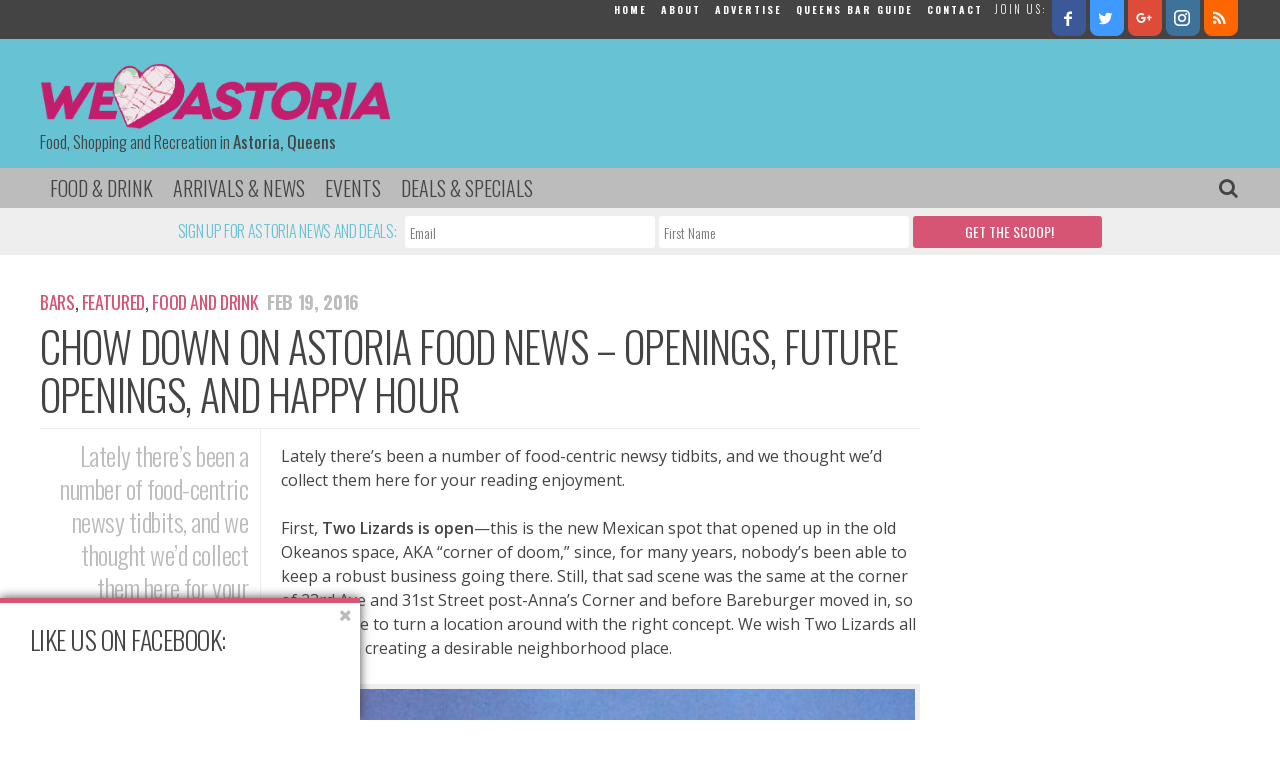

--- FILE ---
content_type: text/html; charset=utf-8
request_url: https://www.google.com/recaptcha/api2/anchor?ar=1&k=6Lf-eucSAAAAACLov8t_yB0fFmpVAPk3vfzEUuk-&co=aHR0cHM6Ly93ZWhlYXJ0YXN0b3JpYS5jb206NDQz&hl=en&v=N67nZn4AqZkNcbeMu4prBgzg&theme=light&size=normal&anchor-ms=20000&execute-ms=30000&cb=tuknszbhxssb
body_size: 49426
content:
<!DOCTYPE HTML><html dir="ltr" lang="en"><head><meta http-equiv="Content-Type" content="text/html; charset=UTF-8">
<meta http-equiv="X-UA-Compatible" content="IE=edge">
<title>reCAPTCHA</title>
<style type="text/css">
/* cyrillic-ext */
@font-face {
  font-family: 'Roboto';
  font-style: normal;
  font-weight: 400;
  font-stretch: 100%;
  src: url(//fonts.gstatic.com/s/roboto/v48/KFO7CnqEu92Fr1ME7kSn66aGLdTylUAMa3GUBHMdazTgWw.woff2) format('woff2');
  unicode-range: U+0460-052F, U+1C80-1C8A, U+20B4, U+2DE0-2DFF, U+A640-A69F, U+FE2E-FE2F;
}
/* cyrillic */
@font-face {
  font-family: 'Roboto';
  font-style: normal;
  font-weight: 400;
  font-stretch: 100%;
  src: url(//fonts.gstatic.com/s/roboto/v48/KFO7CnqEu92Fr1ME7kSn66aGLdTylUAMa3iUBHMdazTgWw.woff2) format('woff2');
  unicode-range: U+0301, U+0400-045F, U+0490-0491, U+04B0-04B1, U+2116;
}
/* greek-ext */
@font-face {
  font-family: 'Roboto';
  font-style: normal;
  font-weight: 400;
  font-stretch: 100%;
  src: url(//fonts.gstatic.com/s/roboto/v48/KFO7CnqEu92Fr1ME7kSn66aGLdTylUAMa3CUBHMdazTgWw.woff2) format('woff2');
  unicode-range: U+1F00-1FFF;
}
/* greek */
@font-face {
  font-family: 'Roboto';
  font-style: normal;
  font-weight: 400;
  font-stretch: 100%;
  src: url(//fonts.gstatic.com/s/roboto/v48/KFO7CnqEu92Fr1ME7kSn66aGLdTylUAMa3-UBHMdazTgWw.woff2) format('woff2');
  unicode-range: U+0370-0377, U+037A-037F, U+0384-038A, U+038C, U+038E-03A1, U+03A3-03FF;
}
/* math */
@font-face {
  font-family: 'Roboto';
  font-style: normal;
  font-weight: 400;
  font-stretch: 100%;
  src: url(//fonts.gstatic.com/s/roboto/v48/KFO7CnqEu92Fr1ME7kSn66aGLdTylUAMawCUBHMdazTgWw.woff2) format('woff2');
  unicode-range: U+0302-0303, U+0305, U+0307-0308, U+0310, U+0312, U+0315, U+031A, U+0326-0327, U+032C, U+032F-0330, U+0332-0333, U+0338, U+033A, U+0346, U+034D, U+0391-03A1, U+03A3-03A9, U+03B1-03C9, U+03D1, U+03D5-03D6, U+03F0-03F1, U+03F4-03F5, U+2016-2017, U+2034-2038, U+203C, U+2040, U+2043, U+2047, U+2050, U+2057, U+205F, U+2070-2071, U+2074-208E, U+2090-209C, U+20D0-20DC, U+20E1, U+20E5-20EF, U+2100-2112, U+2114-2115, U+2117-2121, U+2123-214F, U+2190, U+2192, U+2194-21AE, U+21B0-21E5, U+21F1-21F2, U+21F4-2211, U+2213-2214, U+2216-22FF, U+2308-230B, U+2310, U+2319, U+231C-2321, U+2336-237A, U+237C, U+2395, U+239B-23B7, U+23D0, U+23DC-23E1, U+2474-2475, U+25AF, U+25B3, U+25B7, U+25BD, U+25C1, U+25CA, U+25CC, U+25FB, U+266D-266F, U+27C0-27FF, U+2900-2AFF, U+2B0E-2B11, U+2B30-2B4C, U+2BFE, U+3030, U+FF5B, U+FF5D, U+1D400-1D7FF, U+1EE00-1EEFF;
}
/* symbols */
@font-face {
  font-family: 'Roboto';
  font-style: normal;
  font-weight: 400;
  font-stretch: 100%;
  src: url(//fonts.gstatic.com/s/roboto/v48/KFO7CnqEu92Fr1ME7kSn66aGLdTylUAMaxKUBHMdazTgWw.woff2) format('woff2');
  unicode-range: U+0001-000C, U+000E-001F, U+007F-009F, U+20DD-20E0, U+20E2-20E4, U+2150-218F, U+2190, U+2192, U+2194-2199, U+21AF, U+21E6-21F0, U+21F3, U+2218-2219, U+2299, U+22C4-22C6, U+2300-243F, U+2440-244A, U+2460-24FF, U+25A0-27BF, U+2800-28FF, U+2921-2922, U+2981, U+29BF, U+29EB, U+2B00-2BFF, U+4DC0-4DFF, U+FFF9-FFFB, U+10140-1018E, U+10190-1019C, U+101A0, U+101D0-101FD, U+102E0-102FB, U+10E60-10E7E, U+1D2C0-1D2D3, U+1D2E0-1D37F, U+1F000-1F0FF, U+1F100-1F1AD, U+1F1E6-1F1FF, U+1F30D-1F30F, U+1F315, U+1F31C, U+1F31E, U+1F320-1F32C, U+1F336, U+1F378, U+1F37D, U+1F382, U+1F393-1F39F, U+1F3A7-1F3A8, U+1F3AC-1F3AF, U+1F3C2, U+1F3C4-1F3C6, U+1F3CA-1F3CE, U+1F3D4-1F3E0, U+1F3ED, U+1F3F1-1F3F3, U+1F3F5-1F3F7, U+1F408, U+1F415, U+1F41F, U+1F426, U+1F43F, U+1F441-1F442, U+1F444, U+1F446-1F449, U+1F44C-1F44E, U+1F453, U+1F46A, U+1F47D, U+1F4A3, U+1F4B0, U+1F4B3, U+1F4B9, U+1F4BB, U+1F4BF, U+1F4C8-1F4CB, U+1F4D6, U+1F4DA, U+1F4DF, U+1F4E3-1F4E6, U+1F4EA-1F4ED, U+1F4F7, U+1F4F9-1F4FB, U+1F4FD-1F4FE, U+1F503, U+1F507-1F50B, U+1F50D, U+1F512-1F513, U+1F53E-1F54A, U+1F54F-1F5FA, U+1F610, U+1F650-1F67F, U+1F687, U+1F68D, U+1F691, U+1F694, U+1F698, U+1F6AD, U+1F6B2, U+1F6B9-1F6BA, U+1F6BC, U+1F6C6-1F6CF, U+1F6D3-1F6D7, U+1F6E0-1F6EA, U+1F6F0-1F6F3, U+1F6F7-1F6FC, U+1F700-1F7FF, U+1F800-1F80B, U+1F810-1F847, U+1F850-1F859, U+1F860-1F887, U+1F890-1F8AD, U+1F8B0-1F8BB, U+1F8C0-1F8C1, U+1F900-1F90B, U+1F93B, U+1F946, U+1F984, U+1F996, U+1F9E9, U+1FA00-1FA6F, U+1FA70-1FA7C, U+1FA80-1FA89, U+1FA8F-1FAC6, U+1FACE-1FADC, U+1FADF-1FAE9, U+1FAF0-1FAF8, U+1FB00-1FBFF;
}
/* vietnamese */
@font-face {
  font-family: 'Roboto';
  font-style: normal;
  font-weight: 400;
  font-stretch: 100%;
  src: url(//fonts.gstatic.com/s/roboto/v48/KFO7CnqEu92Fr1ME7kSn66aGLdTylUAMa3OUBHMdazTgWw.woff2) format('woff2');
  unicode-range: U+0102-0103, U+0110-0111, U+0128-0129, U+0168-0169, U+01A0-01A1, U+01AF-01B0, U+0300-0301, U+0303-0304, U+0308-0309, U+0323, U+0329, U+1EA0-1EF9, U+20AB;
}
/* latin-ext */
@font-face {
  font-family: 'Roboto';
  font-style: normal;
  font-weight: 400;
  font-stretch: 100%;
  src: url(//fonts.gstatic.com/s/roboto/v48/KFO7CnqEu92Fr1ME7kSn66aGLdTylUAMa3KUBHMdazTgWw.woff2) format('woff2');
  unicode-range: U+0100-02BA, U+02BD-02C5, U+02C7-02CC, U+02CE-02D7, U+02DD-02FF, U+0304, U+0308, U+0329, U+1D00-1DBF, U+1E00-1E9F, U+1EF2-1EFF, U+2020, U+20A0-20AB, U+20AD-20C0, U+2113, U+2C60-2C7F, U+A720-A7FF;
}
/* latin */
@font-face {
  font-family: 'Roboto';
  font-style: normal;
  font-weight: 400;
  font-stretch: 100%;
  src: url(//fonts.gstatic.com/s/roboto/v48/KFO7CnqEu92Fr1ME7kSn66aGLdTylUAMa3yUBHMdazQ.woff2) format('woff2');
  unicode-range: U+0000-00FF, U+0131, U+0152-0153, U+02BB-02BC, U+02C6, U+02DA, U+02DC, U+0304, U+0308, U+0329, U+2000-206F, U+20AC, U+2122, U+2191, U+2193, U+2212, U+2215, U+FEFF, U+FFFD;
}
/* cyrillic-ext */
@font-face {
  font-family: 'Roboto';
  font-style: normal;
  font-weight: 500;
  font-stretch: 100%;
  src: url(//fonts.gstatic.com/s/roboto/v48/KFO7CnqEu92Fr1ME7kSn66aGLdTylUAMa3GUBHMdazTgWw.woff2) format('woff2');
  unicode-range: U+0460-052F, U+1C80-1C8A, U+20B4, U+2DE0-2DFF, U+A640-A69F, U+FE2E-FE2F;
}
/* cyrillic */
@font-face {
  font-family: 'Roboto';
  font-style: normal;
  font-weight: 500;
  font-stretch: 100%;
  src: url(//fonts.gstatic.com/s/roboto/v48/KFO7CnqEu92Fr1ME7kSn66aGLdTylUAMa3iUBHMdazTgWw.woff2) format('woff2');
  unicode-range: U+0301, U+0400-045F, U+0490-0491, U+04B0-04B1, U+2116;
}
/* greek-ext */
@font-face {
  font-family: 'Roboto';
  font-style: normal;
  font-weight: 500;
  font-stretch: 100%;
  src: url(//fonts.gstatic.com/s/roboto/v48/KFO7CnqEu92Fr1ME7kSn66aGLdTylUAMa3CUBHMdazTgWw.woff2) format('woff2');
  unicode-range: U+1F00-1FFF;
}
/* greek */
@font-face {
  font-family: 'Roboto';
  font-style: normal;
  font-weight: 500;
  font-stretch: 100%;
  src: url(//fonts.gstatic.com/s/roboto/v48/KFO7CnqEu92Fr1ME7kSn66aGLdTylUAMa3-UBHMdazTgWw.woff2) format('woff2');
  unicode-range: U+0370-0377, U+037A-037F, U+0384-038A, U+038C, U+038E-03A1, U+03A3-03FF;
}
/* math */
@font-face {
  font-family: 'Roboto';
  font-style: normal;
  font-weight: 500;
  font-stretch: 100%;
  src: url(//fonts.gstatic.com/s/roboto/v48/KFO7CnqEu92Fr1ME7kSn66aGLdTylUAMawCUBHMdazTgWw.woff2) format('woff2');
  unicode-range: U+0302-0303, U+0305, U+0307-0308, U+0310, U+0312, U+0315, U+031A, U+0326-0327, U+032C, U+032F-0330, U+0332-0333, U+0338, U+033A, U+0346, U+034D, U+0391-03A1, U+03A3-03A9, U+03B1-03C9, U+03D1, U+03D5-03D6, U+03F0-03F1, U+03F4-03F5, U+2016-2017, U+2034-2038, U+203C, U+2040, U+2043, U+2047, U+2050, U+2057, U+205F, U+2070-2071, U+2074-208E, U+2090-209C, U+20D0-20DC, U+20E1, U+20E5-20EF, U+2100-2112, U+2114-2115, U+2117-2121, U+2123-214F, U+2190, U+2192, U+2194-21AE, U+21B0-21E5, U+21F1-21F2, U+21F4-2211, U+2213-2214, U+2216-22FF, U+2308-230B, U+2310, U+2319, U+231C-2321, U+2336-237A, U+237C, U+2395, U+239B-23B7, U+23D0, U+23DC-23E1, U+2474-2475, U+25AF, U+25B3, U+25B7, U+25BD, U+25C1, U+25CA, U+25CC, U+25FB, U+266D-266F, U+27C0-27FF, U+2900-2AFF, U+2B0E-2B11, U+2B30-2B4C, U+2BFE, U+3030, U+FF5B, U+FF5D, U+1D400-1D7FF, U+1EE00-1EEFF;
}
/* symbols */
@font-face {
  font-family: 'Roboto';
  font-style: normal;
  font-weight: 500;
  font-stretch: 100%;
  src: url(//fonts.gstatic.com/s/roboto/v48/KFO7CnqEu92Fr1ME7kSn66aGLdTylUAMaxKUBHMdazTgWw.woff2) format('woff2');
  unicode-range: U+0001-000C, U+000E-001F, U+007F-009F, U+20DD-20E0, U+20E2-20E4, U+2150-218F, U+2190, U+2192, U+2194-2199, U+21AF, U+21E6-21F0, U+21F3, U+2218-2219, U+2299, U+22C4-22C6, U+2300-243F, U+2440-244A, U+2460-24FF, U+25A0-27BF, U+2800-28FF, U+2921-2922, U+2981, U+29BF, U+29EB, U+2B00-2BFF, U+4DC0-4DFF, U+FFF9-FFFB, U+10140-1018E, U+10190-1019C, U+101A0, U+101D0-101FD, U+102E0-102FB, U+10E60-10E7E, U+1D2C0-1D2D3, U+1D2E0-1D37F, U+1F000-1F0FF, U+1F100-1F1AD, U+1F1E6-1F1FF, U+1F30D-1F30F, U+1F315, U+1F31C, U+1F31E, U+1F320-1F32C, U+1F336, U+1F378, U+1F37D, U+1F382, U+1F393-1F39F, U+1F3A7-1F3A8, U+1F3AC-1F3AF, U+1F3C2, U+1F3C4-1F3C6, U+1F3CA-1F3CE, U+1F3D4-1F3E0, U+1F3ED, U+1F3F1-1F3F3, U+1F3F5-1F3F7, U+1F408, U+1F415, U+1F41F, U+1F426, U+1F43F, U+1F441-1F442, U+1F444, U+1F446-1F449, U+1F44C-1F44E, U+1F453, U+1F46A, U+1F47D, U+1F4A3, U+1F4B0, U+1F4B3, U+1F4B9, U+1F4BB, U+1F4BF, U+1F4C8-1F4CB, U+1F4D6, U+1F4DA, U+1F4DF, U+1F4E3-1F4E6, U+1F4EA-1F4ED, U+1F4F7, U+1F4F9-1F4FB, U+1F4FD-1F4FE, U+1F503, U+1F507-1F50B, U+1F50D, U+1F512-1F513, U+1F53E-1F54A, U+1F54F-1F5FA, U+1F610, U+1F650-1F67F, U+1F687, U+1F68D, U+1F691, U+1F694, U+1F698, U+1F6AD, U+1F6B2, U+1F6B9-1F6BA, U+1F6BC, U+1F6C6-1F6CF, U+1F6D3-1F6D7, U+1F6E0-1F6EA, U+1F6F0-1F6F3, U+1F6F7-1F6FC, U+1F700-1F7FF, U+1F800-1F80B, U+1F810-1F847, U+1F850-1F859, U+1F860-1F887, U+1F890-1F8AD, U+1F8B0-1F8BB, U+1F8C0-1F8C1, U+1F900-1F90B, U+1F93B, U+1F946, U+1F984, U+1F996, U+1F9E9, U+1FA00-1FA6F, U+1FA70-1FA7C, U+1FA80-1FA89, U+1FA8F-1FAC6, U+1FACE-1FADC, U+1FADF-1FAE9, U+1FAF0-1FAF8, U+1FB00-1FBFF;
}
/* vietnamese */
@font-face {
  font-family: 'Roboto';
  font-style: normal;
  font-weight: 500;
  font-stretch: 100%;
  src: url(//fonts.gstatic.com/s/roboto/v48/KFO7CnqEu92Fr1ME7kSn66aGLdTylUAMa3OUBHMdazTgWw.woff2) format('woff2');
  unicode-range: U+0102-0103, U+0110-0111, U+0128-0129, U+0168-0169, U+01A0-01A1, U+01AF-01B0, U+0300-0301, U+0303-0304, U+0308-0309, U+0323, U+0329, U+1EA0-1EF9, U+20AB;
}
/* latin-ext */
@font-face {
  font-family: 'Roboto';
  font-style: normal;
  font-weight: 500;
  font-stretch: 100%;
  src: url(//fonts.gstatic.com/s/roboto/v48/KFO7CnqEu92Fr1ME7kSn66aGLdTylUAMa3KUBHMdazTgWw.woff2) format('woff2');
  unicode-range: U+0100-02BA, U+02BD-02C5, U+02C7-02CC, U+02CE-02D7, U+02DD-02FF, U+0304, U+0308, U+0329, U+1D00-1DBF, U+1E00-1E9F, U+1EF2-1EFF, U+2020, U+20A0-20AB, U+20AD-20C0, U+2113, U+2C60-2C7F, U+A720-A7FF;
}
/* latin */
@font-face {
  font-family: 'Roboto';
  font-style: normal;
  font-weight: 500;
  font-stretch: 100%;
  src: url(//fonts.gstatic.com/s/roboto/v48/KFO7CnqEu92Fr1ME7kSn66aGLdTylUAMa3yUBHMdazQ.woff2) format('woff2');
  unicode-range: U+0000-00FF, U+0131, U+0152-0153, U+02BB-02BC, U+02C6, U+02DA, U+02DC, U+0304, U+0308, U+0329, U+2000-206F, U+20AC, U+2122, U+2191, U+2193, U+2212, U+2215, U+FEFF, U+FFFD;
}
/* cyrillic-ext */
@font-face {
  font-family: 'Roboto';
  font-style: normal;
  font-weight: 900;
  font-stretch: 100%;
  src: url(//fonts.gstatic.com/s/roboto/v48/KFO7CnqEu92Fr1ME7kSn66aGLdTylUAMa3GUBHMdazTgWw.woff2) format('woff2');
  unicode-range: U+0460-052F, U+1C80-1C8A, U+20B4, U+2DE0-2DFF, U+A640-A69F, U+FE2E-FE2F;
}
/* cyrillic */
@font-face {
  font-family: 'Roboto';
  font-style: normal;
  font-weight: 900;
  font-stretch: 100%;
  src: url(//fonts.gstatic.com/s/roboto/v48/KFO7CnqEu92Fr1ME7kSn66aGLdTylUAMa3iUBHMdazTgWw.woff2) format('woff2');
  unicode-range: U+0301, U+0400-045F, U+0490-0491, U+04B0-04B1, U+2116;
}
/* greek-ext */
@font-face {
  font-family: 'Roboto';
  font-style: normal;
  font-weight: 900;
  font-stretch: 100%;
  src: url(//fonts.gstatic.com/s/roboto/v48/KFO7CnqEu92Fr1ME7kSn66aGLdTylUAMa3CUBHMdazTgWw.woff2) format('woff2');
  unicode-range: U+1F00-1FFF;
}
/* greek */
@font-face {
  font-family: 'Roboto';
  font-style: normal;
  font-weight: 900;
  font-stretch: 100%;
  src: url(//fonts.gstatic.com/s/roboto/v48/KFO7CnqEu92Fr1ME7kSn66aGLdTylUAMa3-UBHMdazTgWw.woff2) format('woff2');
  unicode-range: U+0370-0377, U+037A-037F, U+0384-038A, U+038C, U+038E-03A1, U+03A3-03FF;
}
/* math */
@font-face {
  font-family: 'Roboto';
  font-style: normal;
  font-weight: 900;
  font-stretch: 100%;
  src: url(//fonts.gstatic.com/s/roboto/v48/KFO7CnqEu92Fr1ME7kSn66aGLdTylUAMawCUBHMdazTgWw.woff2) format('woff2');
  unicode-range: U+0302-0303, U+0305, U+0307-0308, U+0310, U+0312, U+0315, U+031A, U+0326-0327, U+032C, U+032F-0330, U+0332-0333, U+0338, U+033A, U+0346, U+034D, U+0391-03A1, U+03A3-03A9, U+03B1-03C9, U+03D1, U+03D5-03D6, U+03F0-03F1, U+03F4-03F5, U+2016-2017, U+2034-2038, U+203C, U+2040, U+2043, U+2047, U+2050, U+2057, U+205F, U+2070-2071, U+2074-208E, U+2090-209C, U+20D0-20DC, U+20E1, U+20E5-20EF, U+2100-2112, U+2114-2115, U+2117-2121, U+2123-214F, U+2190, U+2192, U+2194-21AE, U+21B0-21E5, U+21F1-21F2, U+21F4-2211, U+2213-2214, U+2216-22FF, U+2308-230B, U+2310, U+2319, U+231C-2321, U+2336-237A, U+237C, U+2395, U+239B-23B7, U+23D0, U+23DC-23E1, U+2474-2475, U+25AF, U+25B3, U+25B7, U+25BD, U+25C1, U+25CA, U+25CC, U+25FB, U+266D-266F, U+27C0-27FF, U+2900-2AFF, U+2B0E-2B11, U+2B30-2B4C, U+2BFE, U+3030, U+FF5B, U+FF5D, U+1D400-1D7FF, U+1EE00-1EEFF;
}
/* symbols */
@font-face {
  font-family: 'Roboto';
  font-style: normal;
  font-weight: 900;
  font-stretch: 100%;
  src: url(//fonts.gstatic.com/s/roboto/v48/KFO7CnqEu92Fr1ME7kSn66aGLdTylUAMaxKUBHMdazTgWw.woff2) format('woff2');
  unicode-range: U+0001-000C, U+000E-001F, U+007F-009F, U+20DD-20E0, U+20E2-20E4, U+2150-218F, U+2190, U+2192, U+2194-2199, U+21AF, U+21E6-21F0, U+21F3, U+2218-2219, U+2299, U+22C4-22C6, U+2300-243F, U+2440-244A, U+2460-24FF, U+25A0-27BF, U+2800-28FF, U+2921-2922, U+2981, U+29BF, U+29EB, U+2B00-2BFF, U+4DC0-4DFF, U+FFF9-FFFB, U+10140-1018E, U+10190-1019C, U+101A0, U+101D0-101FD, U+102E0-102FB, U+10E60-10E7E, U+1D2C0-1D2D3, U+1D2E0-1D37F, U+1F000-1F0FF, U+1F100-1F1AD, U+1F1E6-1F1FF, U+1F30D-1F30F, U+1F315, U+1F31C, U+1F31E, U+1F320-1F32C, U+1F336, U+1F378, U+1F37D, U+1F382, U+1F393-1F39F, U+1F3A7-1F3A8, U+1F3AC-1F3AF, U+1F3C2, U+1F3C4-1F3C6, U+1F3CA-1F3CE, U+1F3D4-1F3E0, U+1F3ED, U+1F3F1-1F3F3, U+1F3F5-1F3F7, U+1F408, U+1F415, U+1F41F, U+1F426, U+1F43F, U+1F441-1F442, U+1F444, U+1F446-1F449, U+1F44C-1F44E, U+1F453, U+1F46A, U+1F47D, U+1F4A3, U+1F4B0, U+1F4B3, U+1F4B9, U+1F4BB, U+1F4BF, U+1F4C8-1F4CB, U+1F4D6, U+1F4DA, U+1F4DF, U+1F4E3-1F4E6, U+1F4EA-1F4ED, U+1F4F7, U+1F4F9-1F4FB, U+1F4FD-1F4FE, U+1F503, U+1F507-1F50B, U+1F50D, U+1F512-1F513, U+1F53E-1F54A, U+1F54F-1F5FA, U+1F610, U+1F650-1F67F, U+1F687, U+1F68D, U+1F691, U+1F694, U+1F698, U+1F6AD, U+1F6B2, U+1F6B9-1F6BA, U+1F6BC, U+1F6C6-1F6CF, U+1F6D3-1F6D7, U+1F6E0-1F6EA, U+1F6F0-1F6F3, U+1F6F7-1F6FC, U+1F700-1F7FF, U+1F800-1F80B, U+1F810-1F847, U+1F850-1F859, U+1F860-1F887, U+1F890-1F8AD, U+1F8B0-1F8BB, U+1F8C0-1F8C1, U+1F900-1F90B, U+1F93B, U+1F946, U+1F984, U+1F996, U+1F9E9, U+1FA00-1FA6F, U+1FA70-1FA7C, U+1FA80-1FA89, U+1FA8F-1FAC6, U+1FACE-1FADC, U+1FADF-1FAE9, U+1FAF0-1FAF8, U+1FB00-1FBFF;
}
/* vietnamese */
@font-face {
  font-family: 'Roboto';
  font-style: normal;
  font-weight: 900;
  font-stretch: 100%;
  src: url(//fonts.gstatic.com/s/roboto/v48/KFO7CnqEu92Fr1ME7kSn66aGLdTylUAMa3OUBHMdazTgWw.woff2) format('woff2');
  unicode-range: U+0102-0103, U+0110-0111, U+0128-0129, U+0168-0169, U+01A0-01A1, U+01AF-01B0, U+0300-0301, U+0303-0304, U+0308-0309, U+0323, U+0329, U+1EA0-1EF9, U+20AB;
}
/* latin-ext */
@font-face {
  font-family: 'Roboto';
  font-style: normal;
  font-weight: 900;
  font-stretch: 100%;
  src: url(//fonts.gstatic.com/s/roboto/v48/KFO7CnqEu92Fr1ME7kSn66aGLdTylUAMa3KUBHMdazTgWw.woff2) format('woff2');
  unicode-range: U+0100-02BA, U+02BD-02C5, U+02C7-02CC, U+02CE-02D7, U+02DD-02FF, U+0304, U+0308, U+0329, U+1D00-1DBF, U+1E00-1E9F, U+1EF2-1EFF, U+2020, U+20A0-20AB, U+20AD-20C0, U+2113, U+2C60-2C7F, U+A720-A7FF;
}
/* latin */
@font-face {
  font-family: 'Roboto';
  font-style: normal;
  font-weight: 900;
  font-stretch: 100%;
  src: url(//fonts.gstatic.com/s/roboto/v48/KFO7CnqEu92Fr1ME7kSn66aGLdTylUAMa3yUBHMdazQ.woff2) format('woff2');
  unicode-range: U+0000-00FF, U+0131, U+0152-0153, U+02BB-02BC, U+02C6, U+02DA, U+02DC, U+0304, U+0308, U+0329, U+2000-206F, U+20AC, U+2122, U+2191, U+2193, U+2212, U+2215, U+FEFF, U+FFFD;
}

</style>
<link rel="stylesheet" type="text/css" href="https://www.gstatic.com/recaptcha/releases/N67nZn4AqZkNcbeMu4prBgzg/styles__ltr.css">
<script nonce="xYlp1l8quprXpN5JtUgZzw" type="text/javascript">window['__recaptcha_api'] = 'https://www.google.com/recaptcha/api2/';</script>
<script type="text/javascript" src="https://www.gstatic.com/recaptcha/releases/N67nZn4AqZkNcbeMu4prBgzg/recaptcha__en.js" nonce="xYlp1l8quprXpN5JtUgZzw">
      
    </script></head>
<body><div id="rc-anchor-alert" class="rc-anchor-alert"></div>
<input type="hidden" id="recaptcha-token" value="[base64]">
<script type="text/javascript" nonce="xYlp1l8quprXpN5JtUgZzw">
      recaptcha.anchor.Main.init("[\x22ainput\x22,[\x22bgdata\x22,\x22\x22,\[base64]/[base64]/[base64]/bmV3IHJbeF0oY1swXSk6RT09Mj9uZXcgclt4XShjWzBdLGNbMV0pOkU9PTM/bmV3IHJbeF0oY1swXSxjWzFdLGNbMl0pOkU9PTQ/[base64]/[base64]/[base64]/[base64]/[base64]/[base64]/[base64]/[base64]\x22,\[base64]\x22,\[base64]/CisOOwrPCon5Sw6PCo2TCqSTCsMOCYSnDoFJew6HCoQsiw4/[base64]/DqHlnd8OGwrlrMcOYcyRXw6/CqsKmw7HDqcO4w7fDm3LDicOBworCklLDn8OCw73CnsK1w5RyCDfDvsK0w6HDhcO9GA80OVTDj8ONw5kgb8OkRMO+w6hFXsKZw4NswqLCpcOnw5/DscKMwonCjV7DjT3Cp3zDqMOmXcK1bsOyesODwofDg8OHE1HCtk1Kwq06wpw4w7TCg8KXwodnwqDCoUkfbnQowr0vw4LDkj/Cpk9awrvCoAtRAULDnkxIwrTCuRTDscO1T0NyA8O1w4rCr8Kjw7IjIMKaw6bCrjXCoSvDnXQnw7ZlU0Iqw4pRwrALw6E9CsK+ZhXDk8ORUQ/DkGPCky7DoMK0cwwtw7fCpcO0SDTDvMK4XMKdwoEsbcOXw64dWHFxcxEMwrHCqcO1c8Kbw4LDjcOyQ8OXw7JEFMOZEELCg1vDrmXCiMKAwozCiCwKwpVJMMK2L8KqGcKiAMOJbg/Dn8OZwoQqMh7Djy18w73CghBjw7l6dmdAw7wtw4VIw5PCjsKcbMKlfC4Hw4URCMKqwr7CiMO/ZWvCpH0ew4UXw5/DscOkJGzDgcOpcEbDoMKYwobCsMOtw53CicKdXMOsAkfDn8KxNcKjwoADfAHDmcOUwq8+dsKTwq3DhRYFVMO+dMKYwq/CssKbNxvCs8K6OcKOw7HDnjXCngfDv8OoEx4WwpnDpsOPaCsvw59lwpQdDsOKwpVILMKBwqzDlyvCiQUHAcKKw4LChz9Hw5DCsD9rw71Lw7A8w6MJNlLDnCHCgUrDpsOZe8O5HcKWw5/Cm8KNwr8qwofDpcKCCcOZw6F1w4dcfzULLCYqwoHCjcKxAhnDscK9fcKwB8K7FW/Ct8OIwozDt2AMLXrDpcK8ZMO/wrIOQzbDhmpGwrPDkh7ClFPDoMOJQcOqRHTDij3DozjDo8Otw47Cg8OtwobDhgk5wrzDnsKcOsObwpQGQ8KbWcKdw5g1HMK5wrZiVsKsw4rDjREMDkHChMOAVR8Iw4BWw5rCqMKRHsKuwpJFw7LCocO1IUItWcKzPsOgwqjCmXrDvsKPw4LChMOdAsOdwqrCg8K/PxLCoMK1CMOHwrYDISsrIMOLw7pyL8ObwozCuh/DlsOPYQbDvHzDjMK5I8Kaw5zDhsKCw4UEw7sfw44uw79Uwq3DmmF+w4fDssOtR119w60dwrpCw6wZw4MZNcKjwqDCgjpbIcKIFsOjw7nDu8KjETXCj3rCq8OhHsKnVlbCoMORw4rDh8OeUiDDjB8iwowHw7vCrnNqwr4ZaS/[base64]/M8Khal3CmRMwwobCtcKSLsO2w7zDhwHCnDjDvG7Dji7CkcO8w7HDlcO4w4QhwoLDgkvDhcKeARhVw4cNw5LDtMOIwq/DmsOEwqlCw4TDg8K5cxHCpF/CtQ5IM8KuAcOBX18lFgTDkgIiw5sVw7HDrEARw5IBw51uWQjDlsK+w5jDksOCacK/GcOINALDnnrCtRTCu8KpNSfCrcKiGWxaw4TDpjfDiMO0wprCnyrCsiN+wpwFQcKZTFsYw5kfAzzDn8KEw4ttwo86XjfCqlM5wqE6wpDDpWrDv8Kuw71TKD7DhADCoMK+KMKyw6cyw4UXO8Oxw53CvFDDqTLDg8ONNcKbeSnDqyMifcOJKRAAw57DrsO/WAbDqcK7w7V7byLDg8Kyw7jDqMOaw4p+DX7CqSXCvsKtBBtGPcONPcKRw67CkMKeM3kBwq8rw6LCiMOpdcKcYcKLwocIbS/DskgUa8Oow69aw4/[base64]/ClijDtkXDtMK8w71LWcOSIsK/w4hxZ3vCu3EEQcOewo03wobDp3XDsUPDicOswrHDvmLCksKPw47Dg8KOS1VtBcKvwoXCncOSZljDh2nCs8KfcWrClcKUcMOcwpXDhVHDqsKlw4DCkwJaw4Qpw4bCosONwpvCkEF+VR/DkFXDhcKpO8KKPhJEOgssfcKywpNmwrjCqWYXwpNUwoESIUthw7wlGgXChTzDmwQ8woFUw6LCv8O8UMKVNi41wpPCmMOMHyJ6woMCw7BsVDrDv8KFw5QUXsOxwqLDgCJGAcOLwqvDs3Z5wrhKJcOAXjHCqkLChMOAw75nw7fDqMKOwqPCscO4XFLDlcKdwowzHsO/w6HDoX8RwqUeHiQCwr8Dw7zDpMOWQhcUw7Btw7jDncKSOsKQw7JxwpARJcKEw7x/[base64]/DoAE/[base64]/Di1/[base64]/CpmTCml4NMF/Cu3rDrj9jw7gVwrvCp1YNw6/Dq8K4wr4vK3zDo03Dg8OMNnXDtsKswqgfH8KawpzDjBA8w6hCwofCoMKWw7IMw6IWOwjCrWs7w6t2w6nDtsOfXT7CjWEYZV/Cm8Kzw4Q0w5fCmFvDuMOPw4DDnMKOK1QgwqZJw78jF8OBdMKqworCjsOvwr/DtMO0w5UEfGjDqGZsCF9cw4FYDcKGw7d7wrFCwr3DksKBQMOlXx7CtnTCnULCiMKzQXwMw53DtcKWCF/[base64]/CmsKDwoAKBQHDhRDCo1QPJ3ZTwoVVK8Oxw4DDmcKCwqjDhsOnw7DCssKFFcKRw5EUKcO/[base64]/w5zCoR89XcKEGE7CtmTCuhkBw45ywrzCmSXDnw3DvlTChhEuZ8OCE8KoAMOJcHrDrcOXwrlAw5TDiMKZwrPCosOvwpnCrMKvwrDDoMOdw60/Q1J9a1nCgMKQTzlHwoIhw5Ajwp3CgwjCn8OjI2bCsA3CmUrCi21kczjDlQ0MbT8Gw4UAw4YyTQvDnsOtw6rDksOjC1VQwpNeAsKCw7E/wrVYW8KPw7LCpChnw7BRwoLCoTN1w6wswpbDtyrCjBjDq8OcwrvDg8KFEMKqw7TCiFYMwo8Swrt0wqtTb8Oxw6BuKhNCUjjClFfCmsOQw7nCvDDDq8K9NHfDvMKTw7TCqMOvwobCtsKowqAkwoQ1wrZPPCVRw509wokPwqHDoA/ChVV3DA1awrHDjTJbw5LDhcOzw7rDtyllLcKfw60Bw7bCrsOeXMOGcCLClCXCpkDCqj5tw754wr7CrRdKfMOlWcKndcK9w45IInxnNQDDucOBXmUzwqHDh1/CtDfCs8ONTcOPw6w1wohtw48mwprCpRjChAtWdAJiZl/DgiXDrgDCoDF6IcKSwptLw5nCi37Cm8KIw6bDpcOrWRfCusOcwod7wrHDi8Onw6hUVMKbR8O9wqPCscOpwqdkw5QYecKIwqDCgcO/[base64]/CrcOXwrbCuV7DqsKAGEsvGX0MwogswobDpDvCnVNvwq5KfS7CmMK0S8K0fsKcwpLDgsK7wqfCliPDtGEnw7nDq8KxwotUfMK5GETCqMK8f1/Du3V6w7BPwrAOLAPCnVVxw73Cl8Ovwrodw4cIwp3CkUR0VMK8wqQHwpt2wqYcRzDDm1rDvHpIw7nCrsOxw5TCqG9RwpdzEhXDqQ7DhcKRZMOtwp7DngLCmMOrwpQIwp0PwoxKBFDCuWUQKMONwpAjSFfCpMKVwoVnw7g9E8KwKMK4PQ4TwrdAw74Sw4UIw5ZEw7Y/wrDCr8KLE8OofMO5wo1kYcKCfMK/wqhVw7rChcKUw7LCsWfCtsKFbBFPfMK3w4zDgcOHbsKPw67CiRh3w6gOw4UVw5rDu3rCnsKVa8OSB8KNTcKZWMO2N8OjwqTCnE3CosOOwp7ClHfDqVLCtWvDhRLDtcOQw5R5T8OAbcKEPMKCwpEnw49Mw4YMw4ZowoUbwpgFWyBCM8OHwoERw5jCvhZuHSsLw7TCrVs/w4E4w4dAwoHCvcKXw4fCmS84w7pONMOwNMK8acOxRcKucB7ClxxKKyVowojDucOLecOEcVTDicKEGsOhw4ZSw4DCiFrCrsO/w5vCmhjCqsOQwprDol3Dik7CrsONw5LDr8K5PsOFNsKhw6J/FMKKwo0Ww4DCtsK5EsOlw5vDiE9TwrzDrgoJw68ow7jCrg1wwr3Dk8KIwq0HMsK3LMOPYivClRJ3a3g3NMOnecKhw5hVJmnDrQnCkVPDl8OOwrrDmyYAwoXDuFnDpxrCu8KdFMOlf8KYwrDDpsO/fcKrw6jCt8KjCcK2w6xtwrgdCsKXGcOSfMOMw7p3QkXCnsKqw6zCrBoLL1jCqMKoJMO8wppTAsKWw6DDn8KDwpzCisKgwqTCjBXCq8O/RsKWOcK6e8ORwrk6NsOswqMYw55Rw6IJeWDDh8KJT8OyJTfDrsK0w4jCmldrwoIiF38dwqnDiDDCucKowo0cwo1MNXXCucOQfMOzUAUxOMOXw4DCpmDDnFTDr8KDa8KEw55Rw43DpAAVw7xGwojDj8O7cx82w54dfMKdVMOOCDRDw4zDicO8eh8owp/CpxNyw51YSsKSwqsUwpJjw6Y/DcKmw7U1w6MIfgBDccOcwo58wp/[base64]/Chnt+w6nCicKsw4XChMOUw4rCqGVNwoVYw7LDpsOzw43DiV/CmsOyw59kMn8/BETCtXdFUU7CqzPCqFcYLsOYwr3Dpz3CpHd/FcKFw7BDCMKDNiLClMKlwrkja8OSeSzCicOTwo/[base64]/[base64]/DlHNaeMOww68Xw7zCnMK8woVfw4x6w4YRE24eB0UGaV/ChsK5bcKZQyw8PMOpwqAxWcOwwoZkSsKdAiZqwrpJDsOfwqjCpcOqHSB4wok5w6/[base64]/KMKvM8OSw6xNwroUPsKHw4V8Rk14b24Bw7sRJU7Dh1FYwqTDqEfDucK0RTnCmMKiwrXDmMONwrobwp91JQ8RFyoqOsOCw7t/bwsWwoNaccKCwrLDnMODRBPDr8KXw5daBQfCqwIdwpNgw59uKMKdwpbCghUXS8Olw4E2wqLDvSbCjcO8NcKcAsOxLWfCojjDvcOuwq/ClCo/KsOzw7zDlsKlMDHCtMK4wqE5w4LDsMOcPsO0w6fCnsKBwrPCg8ONw77Cv8KUXMOKw6/CvF1IDRLCs8Kfw6bCtsORJjg1EcKieFtmwp4uw6TDtsONwqzCqXbCqnMIwp5fNcKXDcOGdcKpwq1jw4PDkWEMw6diwqTClMK2w6M/w5Bew7XDk8KfemsVwo5bb8OqRMO/acOTRSnDkSocccO4w4bCrMOowrcvwqoAw6NFwpN/w6YqJGHClRodEA/[base64]/DpMOVc8KlwprDjDNFWsK5wrgtwrdNNUHDtX/DlMK/w5vCtcOxw63DlwwPw43Dl3wqw70ZVDxbZcKqdsKRF8OowovDuMOxwr/ClcOVIEEow6pcCcOhwqDDp3c+YMO+WsO5VsOBwpfCicOsw57Ds2IEbMKxM8Kjc2QNw7nCjMOrK8KgPMKwZ3A5w6/CtzUMJwspwo/Clw/Cu8O/w6XDs0vCksO/[base64]/NVzDhcKCd8OiwrdxdMKew6ZnwqnDmMOdMsKIw4tXw5Q6YsOQa03CrcO4wq5Nw5PCvMKVw7bDgMOsMgvDgsK5DhXCvXPDt0jClcO+w6oKZMOzeF1YehV2ZEd3w5jDonMCwrzCqVTDocOTw5w+wo/Dqy0JHRbCu0o/ORDDnQxxwokaC2rDpsOIwp/Cl29Qw6I7wqPDkcKcw57DtGbDqMOSw7kJwobCpcK4OMKpKwpQw60/[base64]/DiXfDoi3Dr8OCw4oDY8KsIUrCqW/DosODW8KPD2fDk3TDvWDDrQ3DncORGRk2wr5xw7TCvsKFw7LDjz7ClMOrw5jDkMObRxfCkxTDjcOVOsKCXcOEd8KoXsKxwrHCqsO5w7MYWWXCi3jCusOtfMOUw7nCh8ORGHk8XMOgw4QYchsMwoxOLCvCrMO0FMKqwoEUVcKhw48lw43DssOKw6/DkMKOwr3CiMKVbGzCvj0HworDsh/Cq1XCtMK8G8Ogw5B1LMKKwpF1fMOvwpJucFxfw4sNwoPCkMKsw5PDmcOwbDcPf8OBwqPCkWTCuMKcZsKGwrDDi8Obw4DCrzrDnsOcwotLCcONB0Inb8O/MnfDv3Mdb8OWG8Ktw61lEsOcwqnDlwZrAlkewpIBw4bDkcOxwrPCqMK8Yy9jYMKrw7QCwq/[base64]/bsOWJSoGw7XDvGrCgGlZAsKTVTZtwp3Cg8Kew5PDvW9dwqQtwpDDmkHCgQbCj8OCwp/CkwJxesK/wr3CsCPCrR85w49JwqfDj8OOJAlJw6gkwoLDs8OMw59lLUTDisOEJMOJccKXACAHEH4UB8Kcw78BFFDCqcKQZsOYRMK6wpjCv8OZwoZYHcK2L8KxE25gdcKKGMKwRcK4w6IxH8ORwozDisOHY1PDpQbDs8KQNsKwwpEkw4TDvcOQw4DCocKfJW/[base64]/w5ELwpwZEWonBcOTAMOpw5PDg8KhLVDCkGtiVgXDpSjCmG/CpsK4QsKWckbDnxtYbMKbwpHCncKfw6MTClhjwqYTeDzCgU1owotSw5dVwo7CiVbDt8O5wrjDk1zDgXRywovDisKJcMOhEyLDmcKKw6gnwpXCmWoTccKtA8K/wrMYw7M6wpMpGsO5aAUMwq/DjcO+w7bCt1PDqcOlwrAow5EUS088w7sbBmNpfsK/[base64]/DiMO+w5rDoMKPOWbClhfDpk7CpcK7wqYefXLDmsKQwqMEw4bDjXt7HsKFw7EHDRbDkGEEwpPDocOcA8KgYMK3w6AnZsOAw7zDmcO6w5tOQsKWw5XDkyhcTMKLwpzCiVHDnsKsW2BSX8OxN8O6w7tIG8KFwqoqQnYewq4uw4MPw5/CiArDnMKSNnsMw5IBwrYvwrsAw6p9PsO3F8KgTsKCw5M8w4xkwrHDmDhkwqx+w7fCuDnCqhMtbzh/w61MNsKwwp7CtMOSwpPDp8Okw7Q5woEww7F+w5cgw4vCj1TCl8KpKcKrOXVKXcKVwqV/acOdKjd4Y8ODbxzCrjMJwq9JEMKtMznCmijCqcOnQcOuw7nDkFrDqzLDkiFHL8K1w67Co0NjanbCssKWBsKOw48uw6l/w5zDmMKgEnwFK0F6c8KmYMOYKsOKQsOnFhFaDTNAwoALIcKqM8KJS8OQw5HDgsKuw5EuwrrCojhgw4c6w7XCksKHQMKjClp4wqzCugE6V2RuWQYVw6tBUsOpw6PDhRvDl0vCnV0NcsOcD8KowrrDi8K7RUrCk8K1ZHzDn8O/O8OWNgwaFcOpwpTDi8KdwrvCiH7DnMOLNcKhw7jDrcKRW8OfHcKWwrYNCmE1wpPCuBvCvMOte2TDq2LCnTk7w6nDkBNqecK2wpnCo3rChj1mw4AZwrLCh1HCiSDDoHDDl8K9WMOew7RWX8OeO2/[base64]/FEQmIzLCrsOrw7I7w7vCtEBCJMKgZcK8wpdoDjjCrT4Gw6YNNcOnwpRPH2nDsMOzwqcWU1w9wpXCnHY5VE8Xwr05W8OjVcKPP1ZGG8OCLyLCn2vDugZ3QAYHD8O8w53Cqk41w60nGGoHwqJ4UR/[base64]/WcOMAcOrw7xURTjCnBV8WyMAwr3CpcKtwq9YZMKAcTZCOSgCTcOjUiASMMOYRsOWJyBCSsK2w5zCkcO7wojChcKQXRfDs8KVwqPCmCk/w5FYwpzDqEHDimHDrsOFw4rCpn0GfWtPwrl/DDLDol3CsmhuJ313PsKYc8Kow5bCrD5lLUzDhsKxwp3DhHXDmMOGw4nDkBJiw68fJcOxChpwPcOtWMOHw4vCgCTCuVQkCWvCuMKQHjt8V1Vpw77Dh8OJM8O/w44aw5gyGG5hJMKmQcOqw4bCo8KDPsOPwqxJwrXDnwbCuMOHw5bDgwcew6Ibw6PDocOrAEQ2M8OmCMKhd8OQwrF5wqsuM3vChHYjW8Kdwo83w4PDmCvCpSzCrRnCvMOmw5PCnsOnQgoVaMOBw4DDk8O2w53Cj8OzMm7CslLDm8OZVMKow7Nfw67Ct8OvwoFiw65/PRlQw6zCjsO2PcOMwpJaw5HCjGHDkxvCocK5w7zDosOFWMKtwrwswq/DrMOVwqZVwrXDlwXDow7Dr0QGwojCjkLDth5MT8KLasONw58Xw7nCgsOzQsKWGV5/XsOkw77DusOPw7/Dq8Obw7rCnsO3J8KkWCXCkmTCkcOpwpXCpcK/[base64]/c8Kpwrldwrd4HDlZZsOYw6RafmfCqcKMMMOJwroTBcOIwptRe2TDlUbCtBnDtFTDuEVHw6ABTMOZw50cw6EuL2/Cj8OVL8Kww7vDkH/[base64]/wpk5woA6WS8nw4tHwoEvMcO7TsO7VGxPw5zDvsObwqDDjcKUUsOcw7/CjcOXAsKoX1TDsgTCoR/Cv0LCrcOrwqrDscO9w7HCvxpEBR4jUcKGw4zCl1MLwrZOZ1XDsTvDvcKhwrLCjhjCi3/CtsKRwqHDscKtw5PDhwsaUsO4ZMKdMRXDiCfDjGzDlsOGbCjCnSVTwoR9w7LCu8KVCksHw7sww4DCsFvDrl/DkhHDoMOZfQHCiEUtJmsxw6R+w4zCicKxXj1bw44zZlY+OnYRAx7DnMKPwpnDjHrDpGNLKjVnwqnDtmjDsAnCtMK4CQTDhMKpbTnCmcKbMzUCDi1VD3VjCUvDvjFMwqpAwqsDA8OjQ8K/woXDvw5pIMOZRTvCrsKqwovCk8OmwoLDgsOEw5jDtgXDgMKkN8KHwq5Zw4vCmmvDs1/[base64]/wpLDoMK1KVvDksKIaVrCmTcFwobDqCkAw4FmwqwAw6o7w7LDocODPMKZw4lKMyNnQ8Kqwp5DwocLdxVQB0jDonLCtGNWw4fDgiBHDXMjw7x6w5HDr8OKd8KRw5/CmcKOH8O3EcOvwpEkw57CkldWwq5Uwq9zMsOKwpPDg8K6TnPCm8Oiwr9HFMOZwrDCqMK1KcORw7d9TRDCkGUEw6nDkiHDkcO5ZcOCPzUkw6rCgA1gwo99RcOzNl3DgcO6w5gFwp7DsMK/SMOtwqwSOMKYD8OJw5Upw5hSw4fCp8ONwqcBw5LDtMKfw7DDv8OdRsOnw7VUE3BzS8OjbkLCu0TClwzDj8KGV3sDwodjw5cjw7PCuypiw43CkMK7wqs/PsOcwqrDtj4OwoJkak3CkUAjw5NUGjtxQTfDjxdeJWJhw5Fvw4FHw7vCgcOTwq/[base64]/CkH0nw6HCoFjDt8ORw7Z6dcKpFMKOwrPCkUBnVMKDwqcGU8Oow59gw55qP35nwrvDlsOwwqgsbsOWw5jCnBdHQsOqw5IiNsKqwqRWA8O3w4fCjW/[base64]/[base64]/wpwOw4XDl8KuwroFLjl2wp9iccOuwqfCmn9OZwFmw4Y+JVDClsK+wqtKwrABwqXDscKSw5Iqwphhwr7Dt8KMw5HCjUzDhcKJXQNPJHNBwohUwrpLUcOrw53DkEECN0/DgMKtwoEewoF1XMOvwrhpTCnCviZXwp4IwqbCnC3DuH83w5rDqmjCnCLCvsOVw6o7EioCw71QEsKgZMKiw4XCoWjChjrCvxrDkcO0w53Dv8KVY8OtFMOUwrptwpE9HHZWfMKeEsOYwpM+eFQ/DVYjRMOxNnVyQA/DmcKFw5kbwpMKJzzDjsOgRsO/JMKmw4TDq8K9NAh1w6jCkycKwpJbFcKDCcKOwrfCpnzCgcO3d8K7wooZZinDhsOrw4lKw44cw7/[base64]/[base64]/[base64]/Ct8OIEMKpw5DDkXFcw5R0w4E/[base64]/wo/DjzbCjcOtMj80wrXDmsKoeREQw7bCpsOOw7IDwq3DqcO2w4LDrXdHU3zDhRIowpXDq8O8WxrDrcOWbcKVL8O8wqjDoSpowrrCsWkoNW/Ch8Ote0J/cDd/wqdZw5FWNMKVMMKadD9COQ7DscKgVDwBwqgFw4VEE8KWUHN2wr3DsyxSw4PCmX9Wwp/ChcKQZitjTGU+CxpfwqTDksO9wqRow6jDkQzDq8O7IMK/CkvDn8KeVsK7wrTCoR/ChcO6TcKoTEPCuxDDlsO0DAfCmiPDm8KxeMK2NX92eRxnHXDCksKjw5o1w69eEwkhw5fDmcKPw4TDh8Kzw4LCkAV9IMKLGT/DgxRpw77Ch8ONZsOTwqLDuyzDr8KIwqRUNMKXwo7DqcONSSgIa8Kgw63CkkcZRWBCw5XCiMK2w7MWVx/CmsKdw4DDvMKcwoXChjcGw49Aw5LChBLDlMOEYXZXAlAAw7lqXcK2w4lSQ2jDi8K8wqTDjHYHJsKzKsKnw5o7w4JPJ8OMJ3rCgnMKIMOLwolYwoM1H3tmwpFPZE/Cmm/[base64]/DgWbCm1ghw4wAXcOSD8KWwpE/IjHDqSshAsKwL03Dk8K5w6JDwqhCw5I8wqbDtMKOw5fCh1HChkEaPcKDEGRHOETDk3EIwrvCjSrDsMOXQEh6w4t7KRxYw5vCh8KyE0HCkEkPUMOuNsK6FsKFQMOHwrx5wpbCryE0HmfDgXTDryTCmVROE8KMw6dEA8O/[base64]/[base64]/CnUkfRcOhwrDCulZGHUDCn202SMOZHMKKSh7DnsOoQMK+wo4ewonDkDLClhdYPiYdKnzDrcOrEk/[base64]/w4TDl8K8HyHCncOtUMKXwq3DggbDiMKdYsK2PEpWKCoiEsKfwoHDrUrDo8O6IsO4w57CojLDiMOywrkiwpo1w589PcKTDhPDqMKhw5fDl8OZw6o+w7o/Bz/CpGcXasKUw63Cl0DDmsOfM8OSVcKJw7B0w5/CggrDtGwFVsKwTMOtMWVJTMKaX8OwwpYzF8OPBSHDpsOCwpDDisKISDrDkBABFsKKFlnDi8Oow6QDw7VALDMcZMOgJsK2wrnCnMOBw7DCmMObw5HCkF/DksK8w6N/DT3CnETCgsK4b8OTw7nDiWEaw7DDrDdWwq/[base64]/PMKYwoTCocO4dcKtWAQJXDbDrjIXw4Acw5bDjVXDrhbCjcO0w5nCvzbDq8OsHxzDijUfwrVlJcKUFGzDpVzCiW5IAMOELzvCrk9fw47CiR4Xw5zCrxbCoVRvwqJEfgUCwqYbwqJYGwXDhkRKJsO3w5ANwrPDhcKuJ8O9ZcK/w5vDlMOeRGRIw7fDrsOww412w7rConLCmsO6w7UZwpBaw7vDqcORw78eZhjCuggjwq08wrTDm8KHwp8cOCp5wpJLw5rDnyTCjMKmw4QUwqpawrImVcKJwoXDrFVswp1nB3w3w6DDhw7Cixd2w75hwo7Ch1/DsELDm8OPw5V+GMONw7bCmzoFA8OEw5Iiw7lTUcKFVcKCw4p3NB8Cwr8QwrIBNyZew4QUw4B7wo4zw5YhEBouaQRow7cpJz9lFMO9ZS/[base64]/DlsKDwqzDrsOfBsO8AsKBYwc6JzbDj8KtADbCqMKkw4vCosOeTibCmicbPcKNOknCusO5w7U2dcKRw7Q8AsKBH8Otw6XDtMKjwovChMOUw65tRMK/woYtLTUAwprDsMOXIxpcdQhZwqYBwrhMJcKJZcKdw4J+IsKCwps9w6diw5LCvWBYw5pZw4ZEJ0JIwrTCtk0RUcO/w4YJw6Y/w7MOYcOjw6bCh8Kcw5oSJMOYF1fCknbCtMO0wq7Dk3vCnmHDmMKLw6TCnyrCuiDDjQ3DjcKFwpzDi8OMDcKIw4ocHcOkfMKUGcO+OMKMw5tLw4YHw4TDm8KXw4RhFMKlw6XDsCdLO8KKw79UwpMCw7Vew5hSY8KcDsKvJ8OwHhM/NCp9Y37DqwrDhcKeD8OAwq5yNyg5fsOowrTDpz/DhltNJsO4w7zChsORw7rCqsKfbsOEw7/DrmPCmMOXwqbCpEozOcOYwqRQwp0hwo18wrw1wp5pwpp+K11kFsKsSMKAw6NuYMK+wp/[base64]/AVrCnsOywrNndMKdVRTCqsOfWQ4GWVo9YUjCtF9/GALDncODE2ZZSMOtdsKQw5/CimzDlMOOw4k/w77ClBTCv8KFD2/CkcOiGMKVAlHCmTvDn19Jw7tgw5Rzw47CnW7DocO7BXLCq8K0QlHDmXTDsVMKwo3DigEWwqkXw4PCp1omwrwpdsKTKMKMwpnDnBoCw73Cp8OofsOkwodow74/wqTCnSQVYW7CuGLCk8Ozw6jCkG/Dl3c2cjsADcKwwo13woPDg8KVwo3Do1vCiwILwrJGaMOhwqPDkcKkwprDsTo0wplBCsKewq/CgcO4d3o3wrMvJMKxe8K4w7YgWD/Dn2IIw7TClMOacnUBQ2jCnMKWAcOVwonCiMKbG8K5wpp2PcOUamvDg1rDtMKlEMOpw5rCmsKZwpNqWjgDw75ISj7DkcKrw7BkJC/DgxbCqcKGwrhkQhZbw4jCvFx6woIwLCzDg8OPwpjChWxIw4Nwwp/CvmvDvAJhw5/[base64]/[base64]/ChFZqw7pIfRnCgsK1w7TDhx7CrMOhw78Kw6UsEAzCk0MFKADCn3LCvMOOAsOQNcODwp/CqcOgwpJ5M8Obwq9/YVXDvsKVNhfCgSBLKEzDpsKCw4jDtsOxwrtmwpLCksKrw7dSw4N5w64Tw7/Ciz8aw7UUw4xTwrRDPMKRVMKBNcKmwo0FRMKuwoFDDMOzw4Eew5B6woo+wqfCucOCJMK/[base64]/Z8OBLcKew4bDh03DuMKle8OGw6bCjsK4BwJ0wrrCsVPDrj/DoXJydcOBV2lbN8KWw6/CosOiQW3Cu0bDvm7CtMKZw4dFw41hesOSw67DkcOCw7A5wqBmJ8OUbGR4wqgxVkzDh8KSeMK+w4HCjEoOAFfDsAbCscKMwprCuMOZwp/DsSguwoLClUrClsOsw40TwrzCthpLTsKYJMKzw6LCgMO+IRLCulBUw4rCmMORwqpVw6DDh3fDlMK3YhgZaC0FanEaasKjwpLCnGxRdMORwpc1JsK4UFDCs8Oowr/[base64]/wphhEMOXLsK+T8KLwpcgw7DCrhfCvcOpGlAgPyjDjEnCiSxswrZYdsOqECZQMMOpwqvCpz1FwrhGw6TCvAlOwqfDlmQLVCXCsMOvwp8SecOQwp/Cm8OswrYOA3TDqHgzLHIeD8OnLmleVn/[base64]/DsKaWm06w4bCkkXDrRDDr8KEWMO5wqXDkSwEXFPChCnCgVbChi8oVADCh8Kswq89w4TDhMKfJB/[base64]/dxVowqwffmhnJMOsw7DDk8K2w5tow5UlWj7CtmVQBsKgwrJYIcKOw6MQwohfVMKMwrIPDRsmw5lYa8K/w6hSwpXCu8KgL3jCrMKifDgdwrY0w4NBeSPDr8OlPGDCqjYwCG8pJ1JLwoRgWmfDrwvDnMOyCxZMV8K1NMKLw6ZJXhjCk1PCiHJqwrEeT2HDhMOxwrHDiAnDv8KIV8Oxw6spNDpOOgvDsS5dwqXDv8O5BCTCoMO/MglzLsOfw7/DicKpw7DCgiDCoMOAMUnCicKhw4Aewr7CvBPCgMOsBsOLw60mHEEZw5rCmzdERxvDiQ4ZfRBUw44+w7PDucO/wrURHhcjNCsGwqjDgEzCgDotKcK3MS7DocOdcgTDrjvDrsKwejZBZMKuw7rDimAbw5bChMKOcMOow4HDqMOqw7FkwqXDqcKCYW/DoUxTw67DhsOjw45BTCzCmMKHYcKFw4tGTsO0w4XDtMOvw5jCn8KeAcO/w4LCmcKJdCoHFSFKPzMxwq47FA1aAzsEFcKjLcOsb1jDrMKcIhQwwqHDnjLCmMKPPsOeS8OJwobCt0MFYi5Gw7xWHMKew78pL8O5w6PDvGDCsSwaw5jDskRGw79OBk9HwozCtcO6NSLDk8K5CsKnT8KIa8Oew4HCl2PCkMKfLcOkNmbDjD/CjMOIw4vChSpiecO4woVZO10JXRzCrEgdWMK7wqZ2w48fJWzCg37Cs04+wotVw7nDssOhwqbDo8ONDiEAwpQgXsK0aVVVKSvCjDRvMlVgwrgsOlxpaxNnf2UVIT0awqgEC3DDtMK/[base64]/DocOaw4h1fMKBZkHCgzvDoxfCn8KeGxdLUsO8w4rCvD7CsMOgwqfDnmJNVjvCjcO8w7bCqMOywpnCoBZ7wovDi8Ofwq5Uw4MFw6snPF8Ow6rDl8KmLCDCvcKlc27CkUDDk8KwMk5nw5oCwrpiwpRvw7fDk1w5woEKcsKsw6Yrw6DCiyVhHsOPwqDDusK/[base64]/DsMKDTxs3wpnDsjMVw57CjlhOb3bCrsOdwqYjw4jCr8OfwoB6wr0kPMKKw4PChAjDh8OlwqjCvcKqw6dNw6tRHifDoUphwrR6woprQzvDhAstWcKoQUslCCPDm8KHw6bCsTvCtMKIwqBSP8O3B8KMwrVKw7vDvsKEMcKBw4sNw6Ugw7p/KHTDhClowoAuw6pswqnDtMONcsO6wpvCmGl/[base64]/CAvCgB/DnmUKRcO1w6bCvcKDLiFJwrE8wrDCrQ8fcRrCsBY+wrh7wq9+T047LMO/wpnCpMKdwp11w5LDk8KgEH/[base64]/CgSh4w69lVcK9WTdAw4LCr8OwScO+w7gGKCY4F8KcEA/DnRkiwq/DpsOkaFfCnxrCnMOsAMKyT8KRQcOtwrbCrl4/w7sTwrXCvXjCpsOhTMOjwo7DvcKowoAiwqoBw5wxYGrDoMK0EMKRGcOeXX/DmkrDp8KRwpLCq10JwrdUw5TDusOAwrd7wqvDpsKdW8KvVMKMPMKAEHjDkUFJwr7Ds3kReivCu8OxfW9FDcOwLsKwwrNgQHHDscK/K8OAaTzDjkHDl8KMw7LCu2pRw6Unwrl8w57DvTfCusKRQBsCw7JHwrnDq8KJw7XChMOiwowowozDscKCw5fDqMKZwrbDpBfCmn5WPGw8wq7DuMO4w7MfblEcRxPDnSIFIMKIw5ckwobDvcKGw6jDhcOvw6ABw6tfAMOnwqpCw4hAKMOpwpPCmX/CssOdw5LDo8OCE8KJQcOawrtGLMOnb8OPd1HCgcK/w4PDjh3CnMK2wo86wpHCosKlwobCnlJawqvDh8ObNMO/Q8O9BcO3AcOZwrRow4TCnMOSw5/DvsOLw5/DicK2NcKZw7oLw65cIMOMw5N+worDsAQiaQlVw7pMwoluKiJvT8OgwrrCicKvw5rCnyDDjSQcLcOUV8OgS8Opw5HClsKASA/DkjBMHWzCoMOqdcOYfD1eS8KoAHPDlMOYWMOgwrvCqMKyA8KHw7TCuFnDgjXClBvCpsOSwpXDicKzPU8wHWlqPx3CmsOMw5XDvsKSw6LDl8O4WcKfOxxAJXUNwrwmVcOFAVnDg8K5woBvw6/CskE5wqXCsMK0wovCpH3DjMOpw4/DnsO9wqJiwqJOEMKbwrXDuMK6GcOhGsO4wpPCh8O/Jn3CjTTDkG3DrsOQwqNTJkRNI8OVw78uccK7wprDoMOqWmzDk8OxW8OzwrTClcKjFcKQODUMATfCh8O1R8Krdhhnwo3Chik6McO0FABlwpbDhsOian/ChcKWw7FrIMK2ScOowooTw5Vge8OJw5gdLzN7bgBSV1zCj8OzF8KCKnjDq8KtMMKhY30EwoTCucOUXcO+Sw3DssOjwoA3EsKfw5ZZw4Y/cztjOMOgOBvCkAbCvcKGGsOPDnTDo8OUwqw+w507wpTCqsOlw6LDq1g8w6EUw7cKeMKlI8OsYywaecK1w6TCgBVAdnzDocO0T2tOBMK8CBk/wrIFTkLCgsOUN8KRXHrDqTLCkQ0WbMOJw4A2UxtUInrDucK6QTXClsKLw6UEJcO8wqnCqsOMZcOyTcKpw5TCtMKBwpjDqRZMw4vDicKDasKyBMKjc8Kcfz3CrVjCscOpF8OHQSElwqs8wrnCvUzCp0g8K8KwMWzCvXo5wogKU0jDrS/Ci3/Cr23CrcOiw7vDhsOswr3CpyLDlS7DkcOMwqhRI8K3w5kUw6bCtU5AwpFaHRbDiFTDnsKCwqAqD1XCgyrDnMKDUmTDlm4yFQwKwq0OKMKyw4PCqMK3ecKMHmdCYTBiwpNsw6nDpsOACAU3RMOyw79Ow7R0ZDYNQU/CrMKxZFZJKD7Dq8OBw7nDtEvCi8OufC1lBgDDssOgLR/CscOqw63DiQbDqXJwf8KwwpVEw4nDvBE1wp3DgRJBA8O8w5tVw6dBw6NRPMKxVMKgIcOBZcKwwqQnwrADw4oJecOVFMOjLcOhw77DiMKlwrvDkkNOw6/DnRoTK8OJCsKQX8K1C8ObVG4uB8Otw6PCksOQw4jCs8OARmtIdMKWa3xfw6DDosKEwoXCucKPF8O8BwduagZ3cGZ5bsO4TcOTwq3Ch8KPwqoqw63CtMKnw7lnZsO4QMOiXMOqw7IJw6/Ci8OcwrzDgsO/[base64]/CmiLCuHvCiEECTsKDbsKRwo3DmcKjwrXDgQbDgnbCo0/[base64]/ccOFwrBUw7B9eyZtTsKJwpHDmQc6PcKYw5nCvMOEwrnDqnoow7HCu3BWwrwWw7hHw6jDhsOPwrAxXsK0Ol4xfgHClQ9Ow45GDA5wwobCvMKlw5bCsFc9w4nCncOsGyHCvcOWw6vDvsOrwovCiXLCuMK5XsOpH8KZw4nCqsKaw7rDisOww47DkcKVw4JcO1JBwr/CkmTDsHgNbsOXIcK8wpvCkMOjwpMOwp/Cu8Kpw5kDagVcDmx4w6dRw5zDusONfsKGNRPCkMKXwrvDsMOdBMOZAsObBsKKX8KhQCXCoQHCqSPDrE7CusO3GAjDrnbDpcKlw6kKwrHDkklSwqLDt8O/RcK0eRtnUkptw6RNSsOHwoHDr2BRCcK2wpoKw7QlTi/CrX0cUGIzQy3CjFkUVDLDi3PDllJRwpzCji0jwovCk8KQQCZpwrnDvsOrw4dpw5A+w59IW8KkwrrCsgHCmQTCqlcew7PDnVHDmsKAwo8awr8TT8K/[base64]/DogJCXcOsVC/Dj8OPSgvDi0zDtVnCpMKxwqLCp8KpPT3Cj8OpPQYYwpd9Hhxow6MlZmPDhTDDkyEJG8OPRsKtw4TDgUbDq8Oww57Dln7DjVXDvHzCq8Oqwotdw64yXkIJf8OIwrrCmwPDvMOZwq/DsWVYRBsAaRTCnRBQw5TDundmwp1IdGrCvMK0wrvDqMOOSibCliPDhcORMMOPPXoxwpnDqMOKwqfCl3AsGsKqKcOGwrjCp23CpwjDsG/CmjfCni1nBcKwMFhYHAYpw4tResOPw4o8SsKjMzQ5dkzDrQbCkMOhJAbCsgwYM8KtIFLDm8OAJ0bDpcORacOrLQc8w4fDgMO/dx/CmsOofW3DtEV/wrNpwqNxwrgbwoELwrM1flTDn3XDv8ORJScYGDzCscKtw6cqLgDCqMOlUV7Ch2zDhMONK8KlB8OyNsOxw6pOwoDDi2bCiDLDvRgmwqvCuMK6VyJcw7ZYX8OgEsOnw613BMOMOUZwXylhwqMzMyfDlDDDusOGLVLDv8O/wpbCm8KhAxtVwqDCmsOTw4PCvFLCpwAIWTNtE8KPP8O6a8OPecK2wpYxw7/Ck8OVAsKXeB/DsSsZwr4becKYwrvCrcKywqEgwodbNHzCmS7CnWDDjU7Cmg1hwpkLO21h\x22],null,[\x22conf\x22,null,\x226Lf-eucSAAAAACLov8t_yB0fFmpVAPk3vfzEUuk-\x22,0,null,null,null,1,[21,125,63,73,95,87,41,43,42,83,102,105,109,121],[7059694,612],0,null,null,null,null,0,null,0,1,700,1,null,0,\[base64]/76lBhnEnQkZnOKMAhnM8xEZ\x22,0,0,null,null,1,null,0,0,null,null,null,0],\x22https://weheartastoria.com:443\x22,null,[1,1,1],null,null,null,0,3600,[\x22https://www.google.com/intl/en/policies/privacy/\x22,\x22https://www.google.com/intl/en/policies/terms/\x22],\x22lni5CcoSz8mpv1lrWiL1yqoJkzaDrm1A70qAG72JE8w\\u003d\x22,0,0,null,1,1769777465382,0,0,[240,1],null,[218,176,55,170,149],\x22RC-0genXTLq9Gzgew\x22,null,null,null,null,null,\x220dAFcWeA5OeDfPdApWjHkNE3mOd9wDhuxqp5kySQezp2B-zMjhPLwqjYiZFXTkYngFN9aludtpRpKYAn734CGhps5wGaqFRvSftA\x22,1769860265280]");
    </script></body></html>